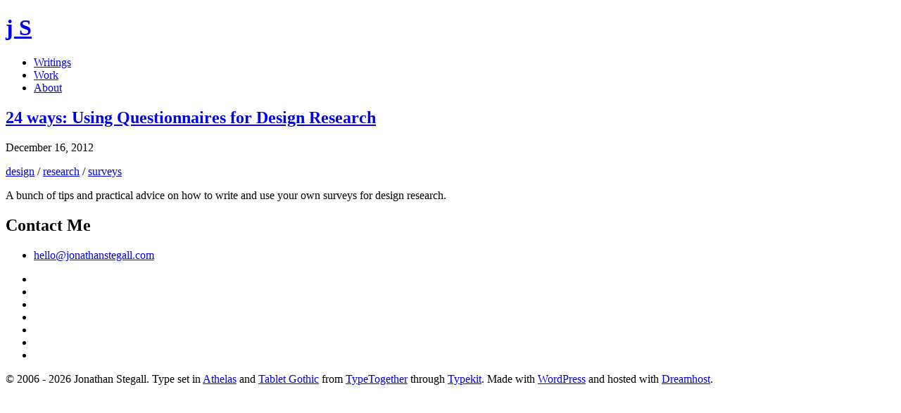

--- FILE ---
content_type: text/html; charset=UTF-8
request_url: https://jonathanstegall.com/2012/12/16/24-ways-using-questionnaires-for-design-research/
body_size: 4447
content:
<!doctype html>
<!--[if lt IE 7]><html class="no-js ie ie6 lt-ie9 lt-ie8 lt-ie7" lang="en-US" <![endif]-->
<!--[if IE 7]><html class="no-js ie ie7 lt-ie9 lt-ie8" lang="en-US" <![endif]-->
<!--[if IE 8]><html class="no-js ie ie8 lt-ie9" lang="en-US" <![endif]-->
<!--[if gt IE 8]><!--><html class="no-js" lang="en-US"> <!--<![endif]-->
    <head>
		<meta charset="UTF-8">
		<meta http-equiv="Content-Type" content="text/html; charset=UTF-8" />
        <meta http-equiv="X-UA-Compatible" content="IE=edge">

        <meta name="HandheldFriendly" content="True">
        <meta name="MobileOptimized" content="320">
        <meta name="viewport" content="width=device-width, initial-scale=1">
        <meta name="apple-mobile-web-app-title" content="j S">

        <link rel="shortcut icon" href="/favicon.ico">
        <link rel="icon" href="https://jonathanstegall.com/wp-content/themes/jonathanstegall-2015/images/favicon-32.png" sizes="32x32">
        <link rel="apple-touch-icon-precomposed" sizes="152x152" href="https://jonathanstegall.com/wp-content/themes/jonathanstegall-2015/images/favicon-152.png">
        <link rel="apple-touch-icon-precomposed" sizes="144x144" href="https://jonathanstegall.com/wp-content/themes/jonathanstegall-2015/images/favicon-144.png">
        <link rel="apple-touch-icon-precomposed" sizes="120x120" href="https://jonathanstegall.com/wp-content/themes/jonathanstegall-2015/images/favicon-120.png">
        <link rel="apple-touch-icon-precomposed" sizes="114x114" href="https://jonathanstegall.com/wp-content/themes/jonathanstegall-2015/images/favicon-114.png">
        <link rel="apple-touch-icon-precomposed" sizes="72x72" href="https://jonathanstegall.com/wp-content/themes/jonathanstegall-2015/images/favicon-72.png">
        <link rel="apple-touch-icon-precomposed" href="https://jonathanstegall.com/wp-content/themes/jonathanstegall-2015/images/favicon-57.png">
        <meta name="msapplication-TileImage" content="https://jonathanstegall.com/wp-content/themes/jonathanstegall-2015/images/favicon-144.png">
        <meta name="msapplication-TileColor" content="#0e2221">

        <link rel="pingback" href="https://jonathanstegall.com/xmlrpc.php">

        <link rel="stylesheet" href="https://jonathanstegall.com/wp-content/themes/jonathanstegall-2015/style.css" media="screen" />
        <script src="//use.typekit.net/eup1xch.js"></script>
        <script>try{Typekit.load();}catch(e){}</script>
        
        <title>24 ways: Using Questionnaires for Design Research &#8211; Jonathan Stegall</title>
<meta name='robots' content='max-image-preview:large' />
	<style>img:is([sizes="auto" i], [sizes^="auto," i]) { contain-intrinsic-size: 3000px 1500px }</style>
	<link rel="alternate" type="application/rss+xml" title="Jonathan Stegall &raquo; Feed" href="https://jonathanstegall.com/feed/" />
<link rel="alternate" type="application/rss+xml" title="Jonathan Stegall &raquo; Comments Feed" href="https://jonathanstegall.com/comments/feed/" />
<link rel='stylesheet' id='wp-block-library-css' href='https://jonathanstegall.com/wp-includes/css/dist/block-library/style.min.css?ver=6.8.3' type='text/css' media='all' />
<style id='classic-theme-styles-inline-css' type='text/css'>
/*! This file is auto-generated */
.wp-block-button__link{color:#fff;background-color:#32373c;border-radius:9999px;box-shadow:none;text-decoration:none;padding:calc(.667em + 2px) calc(1.333em + 2px);font-size:1.125em}.wp-block-file__button{background:#32373c;color:#fff;text-decoration:none}
</style>
<style id='global-styles-inline-css' type='text/css'>
:root{--wp--preset--aspect-ratio--square: 1;--wp--preset--aspect-ratio--4-3: 4/3;--wp--preset--aspect-ratio--3-4: 3/4;--wp--preset--aspect-ratio--3-2: 3/2;--wp--preset--aspect-ratio--2-3: 2/3;--wp--preset--aspect-ratio--16-9: 16/9;--wp--preset--aspect-ratio--9-16: 9/16;--wp--preset--color--black: #000000;--wp--preset--color--cyan-bluish-gray: #abb8c3;--wp--preset--color--white: #ffffff;--wp--preset--color--pale-pink: #f78da7;--wp--preset--color--vivid-red: #cf2e2e;--wp--preset--color--luminous-vivid-orange: #ff6900;--wp--preset--color--luminous-vivid-amber: #fcb900;--wp--preset--color--light-green-cyan: #7bdcb5;--wp--preset--color--vivid-green-cyan: #00d084;--wp--preset--color--pale-cyan-blue: #8ed1fc;--wp--preset--color--vivid-cyan-blue: #0693e3;--wp--preset--color--vivid-purple: #9b51e0;--wp--preset--gradient--vivid-cyan-blue-to-vivid-purple: linear-gradient(135deg,rgba(6,147,227,1) 0%,rgb(155,81,224) 100%);--wp--preset--gradient--light-green-cyan-to-vivid-green-cyan: linear-gradient(135deg,rgb(122,220,180) 0%,rgb(0,208,130) 100%);--wp--preset--gradient--luminous-vivid-amber-to-luminous-vivid-orange: linear-gradient(135deg,rgba(252,185,0,1) 0%,rgba(255,105,0,1) 100%);--wp--preset--gradient--luminous-vivid-orange-to-vivid-red: linear-gradient(135deg,rgba(255,105,0,1) 0%,rgb(207,46,46) 100%);--wp--preset--gradient--very-light-gray-to-cyan-bluish-gray: linear-gradient(135deg,rgb(238,238,238) 0%,rgb(169,184,195) 100%);--wp--preset--gradient--cool-to-warm-spectrum: linear-gradient(135deg,rgb(74,234,220) 0%,rgb(151,120,209) 20%,rgb(207,42,186) 40%,rgb(238,44,130) 60%,rgb(251,105,98) 80%,rgb(254,248,76) 100%);--wp--preset--gradient--blush-light-purple: linear-gradient(135deg,rgb(255,206,236) 0%,rgb(152,150,240) 100%);--wp--preset--gradient--blush-bordeaux: linear-gradient(135deg,rgb(254,205,165) 0%,rgb(254,45,45) 50%,rgb(107,0,62) 100%);--wp--preset--gradient--luminous-dusk: linear-gradient(135deg,rgb(255,203,112) 0%,rgb(199,81,192) 50%,rgb(65,88,208) 100%);--wp--preset--gradient--pale-ocean: linear-gradient(135deg,rgb(255,245,203) 0%,rgb(182,227,212) 50%,rgb(51,167,181) 100%);--wp--preset--gradient--electric-grass: linear-gradient(135deg,rgb(202,248,128) 0%,rgb(113,206,126) 100%);--wp--preset--gradient--midnight: linear-gradient(135deg,rgb(2,3,129) 0%,rgb(40,116,252) 100%);--wp--preset--font-size--small: 13px;--wp--preset--font-size--medium: 20px;--wp--preset--font-size--large: 36px;--wp--preset--font-size--x-large: 42px;--wp--preset--spacing--20: 0.44rem;--wp--preset--spacing--30: 0.67rem;--wp--preset--spacing--40: 1rem;--wp--preset--spacing--50: 1.5rem;--wp--preset--spacing--60: 2.25rem;--wp--preset--spacing--70: 3.38rem;--wp--preset--spacing--80: 5.06rem;--wp--preset--shadow--natural: 6px 6px 9px rgba(0, 0, 0, 0.2);--wp--preset--shadow--deep: 12px 12px 50px rgba(0, 0, 0, 0.4);--wp--preset--shadow--sharp: 6px 6px 0px rgba(0, 0, 0, 0.2);--wp--preset--shadow--outlined: 6px 6px 0px -3px rgba(255, 255, 255, 1), 6px 6px rgba(0, 0, 0, 1);--wp--preset--shadow--crisp: 6px 6px 0px rgba(0, 0, 0, 1);}:where(.is-layout-flex){gap: 0.5em;}:where(.is-layout-grid){gap: 0.5em;}body .is-layout-flex{display: flex;}.is-layout-flex{flex-wrap: wrap;align-items: center;}.is-layout-flex > :is(*, div){margin: 0;}body .is-layout-grid{display: grid;}.is-layout-grid > :is(*, div){margin: 0;}:where(.wp-block-columns.is-layout-flex){gap: 2em;}:where(.wp-block-columns.is-layout-grid){gap: 2em;}:where(.wp-block-post-template.is-layout-flex){gap: 1.25em;}:where(.wp-block-post-template.is-layout-grid){gap: 1.25em;}.has-black-color{color: var(--wp--preset--color--black) !important;}.has-cyan-bluish-gray-color{color: var(--wp--preset--color--cyan-bluish-gray) !important;}.has-white-color{color: var(--wp--preset--color--white) !important;}.has-pale-pink-color{color: var(--wp--preset--color--pale-pink) !important;}.has-vivid-red-color{color: var(--wp--preset--color--vivid-red) !important;}.has-luminous-vivid-orange-color{color: var(--wp--preset--color--luminous-vivid-orange) !important;}.has-luminous-vivid-amber-color{color: var(--wp--preset--color--luminous-vivid-amber) !important;}.has-light-green-cyan-color{color: var(--wp--preset--color--light-green-cyan) !important;}.has-vivid-green-cyan-color{color: var(--wp--preset--color--vivid-green-cyan) !important;}.has-pale-cyan-blue-color{color: var(--wp--preset--color--pale-cyan-blue) !important;}.has-vivid-cyan-blue-color{color: var(--wp--preset--color--vivid-cyan-blue) !important;}.has-vivid-purple-color{color: var(--wp--preset--color--vivid-purple) !important;}.has-black-background-color{background-color: var(--wp--preset--color--black) !important;}.has-cyan-bluish-gray-background-color{background-color: var(--wp--preset--color--cyan-bluish-gray) !important;}.has-white-background-color{background-color: var(--wp--preset--color--white) !important;}.has-pale-pink-background-color{background-color: var(--wp--preset--color--pale-pink) !important;}.has-vivid-red-background-color{background-color: var(--wp--preset--color--vivid-red) !important;}.has-luminous-vivid-orange-background-color{background-color: var(--wp--preset--color--luminous-vivid-orange) !important;}.has-luminous-vivid-amber-background-color{background-color: var(--wp--preset--color--luminous-vivid-amber) !important;}.has-light-green-cyan-background-color{background-color: var(--wp--preset--color--light-green-cyan) !important;}.has-vivid-green-cyan-background-color{background-color: var(--wp--preset--color--vivid-green-cyan) !important;}.has-pale-cyan-blue-background-color{background-color: var(--wp--preset--color--pale-cyan-blue) !important;}.has-vivid-cyan-blue-background-color{background-color: var(--wp--preset--color--vivid-cyan-blue) !important;}.has-vivid-purple-background-color{background-color: var(--wp--preset--color--vivid-purple) !important;}.has-black-border-color{border-color: var(--wp--preset--color--black) !important;}.has-cyan-bluish-gray-border-color{border-color: var(--wp--preset--color--cyan-bluish-gray) !important;}.has-white-border-color{border-color: var(--wp--preset--color--white) !important;}.has-pale-pink-border-color{border-color: var(--wp--preset--color--pale-pink) !important;}.has-vivid-red-border-color{border-color: var(--wp--preset--color--vivid-red) !important;}.has-luminous-vivid-orange-border-color{border-color: var(--wp--preset--color--luminous-vivid-orange) !important;}.has-luminous-vivid-amber-border-color{border-color: var(--wp--preset--color--luminous-vivid-amber) !important;}.has-light-green-cyan-border-color{border-color: var(--wp--preset--color--light-green-cyan) !important;}.has-vivid-green-cyan-border-color{border-color: var(--wp--preset--color--vivid-green-cyan) !important;}.has-pale-cyan-blue-border-color{border-color: var(--wp--preset--color--pale-cyan-blue) !important;}.has-vivid-cyan-blue-border-color{border-color: var(--wp--preset--color--vivid-cyan-blue) !important;}.has-vivid-purple-border-color{border-color: var(--wp--preset--color--vivid-purple) !important;}.has-vivid-cyan-blue-to-vivid-purple-gradient-background{background: var(--wp--preset--gradient--vivid-cyan-blue-to-vivid-purple) !important;}.has-light-green-cyan-to-vivid-green-cyan-gradient-background{background: var(--wp--preset--gradient--light-green-cyan-to-vivid-green-cyan) !important;}.has-luminous-vivid-amber-to-luminous-vivid-orange-gradient-background{background: var(--wp--preset--gradient--luminous-vivid-amber-to-luminous-vivid-orange) !important;}.has-luminous-vivid-orange-to-vivid-red-gradient-background{background: var(--wp--preset--gradient--luminous-vivid-orange-to-vivid-red) !important;}.has-very-light-gray-to-cyan-bluish-gray-gradient-background{background: var(--wp--preset--gradient--very-light-gray-to-cyan-bluish-gray) !important;}.has-cool-to-warm-spectrum-gradient-background{background: var(--wp--preset--gradient--cool-to-warm-spectrum) !important;}.has-blush-light-purple-gradient-background{background: var(--wp--preset--gradient--blush-light-purple) !important;}.has-blush-bordeaux-gradient-background{background: var(--wp--preset--gradient--blush-bordeaux) !important;}.has-luminous-dusk-gradient-background{background: var(--wp--preset--gradient--luminous-dusk) !important;}.has-pale-ocean-gradient-background{background: var(--wp--preset--gradient--pale-ocean) !important;}.has-electric-grass-gradient-background{background: var(--wp--preset--gradient--electric-grass) !important;}.has-midnight-gradient-background{background: var(--wp--preset--gradient--midnight) !important;}.has-small-font-size{font-size: var(--wp--preset--font-size--small) !important;}.has-medium-font-size{font-size: var(--wp--preset--font-size--medium) !important;}.has-large-font-size{font-size: var(--wp--preset--font-size--large) !important;}.has-x-large-font-size{font-size: var(--wp--preset--font-size--x-large) !important;}
:where(.wp-block-post-template.is-layout-flex){gap: 1.25em;}:where(.wp-block-post-template.is-layout-grid){gap: 1.25em;}
:where(.wp-block-columns.is-layout-flex){gap: 2em;}:where(.wp-block-columns.is-layout-grid){gap: 2em;}
:root :where(.wp-block-pullquote){font-size: 1.5em;line-height: 1.6;}
</style>
<link rel='stylesheet' id='_s-style-css' href='https://jonathanstegall.com/wp-content/themes/jonathanstegall-2015/style.css?ver=6.8.3' type='text/css' media='all' />
<link rel="https://api.w.org/" href="https://jonathanstegall.com/wp-json/" /><link rel="alternate" title="JSON" type="application/json" href="https://jonathanstegall.com/wp-json/wp/v2/posts/6364" /><link rel="EditURI" type="application/rsd+xml" title="RSD" href="https://jonathanstegall.com/xmlrpc.php?rsd" />
<meta name="generator" content="WordPress 6.8.3" />
<link rel="canonical" href="https://jonathanstegall.com/2012/12/16/24-ways-using-questionnaires-for-design-research/" />
<link rel='shortlink' href='https://jonathanstegall.com/?p=6364' />
<link rel="alternate" title="oEmbed (JSON)" type="application/json+oembed" href="https://jonathanstegall.com/wp-json/oembed/1.0/embed?url=https%3A%2F%2Fjonathanstegall.com%2F2012%2F12%2F16%2F24-ways-using-questionnaires-for-design-research%2F" />
<link rel="alternate" title="oEmbed (XML)" type="text/xml+oembed" href="https://jonathanstegall.com/wp-json/oembed/1.0/embed?url=https%3A%2F%2Fjonathanstegall.com%2F2012%2F12%2F16%2F24-ways-using-questionnaires-for-design-research%2F&#038;format=xml" />
		<style type="text/css">
						ol.footnotes>li {list-style-type:decimal;}
						ol.footnotes { color:#666666; }
ol.footnotes li { font-size:80%; }
		</style>
		<script async src="https://www.googletagmanager.com/gtag/js?id=G-P9FQFR4EMK" type="text/javascript"></script><script type="text/javascript">window.dataLayer = window.dataLayer || [];function gtag(){dataLayer.push(arguments);}gtag('js', new Date());gtag('config', 'G-P9FQFR4EMK');</script>
	</head>

<body class="wp-singular post-template-default single single-post postid-6364 single-format-aside wp-theme-jonathanstegall-2015 group-blog">

	<header class="cf" role="banner">
		<div class="grid cf">
			<h1 class="logo"><a rel="home" href="https://jonathanstegall.com/">j S</a></h1>
			<nav class="main-navigation" role="navigation">
				<ul><li class="writings"><a href="https://jonathanstegall.com/writings/">Writings</a></li>
<li class="work"><a href="https://jonathanstegall.com/work/">Work</a></li>
<li class="about"><a href="https://jonathanstegall.com/about/">About</a></li>
</ul><!-- This menu is cached by Docket Cache -->
			</nav>
		</div>
	</header>


	<main id="content" role="main">

					
<article id="post-6364" class="post-6364 post type-post status-publish format-aside hentry category-items-of-interest tag-design tag-research tag-surveys post_format-post-format-aside post-type-page grid cf">

	

		<h1>
					<a href="http://24ways.org/2012/using-questionnaires-for-design-research/">24 ways: Using Questionnaires for Design Research<span class="fa fa-arrow-circle-o-right"></span> </a>
			</h1>
	
		<p class="muted">December 16, 2012 </p>
	
		<p class="muted">
	<a href="https://jonathanstegall.com/tag/design/" >design</a> / <a href="https://jonathanstegall.com/tag/research/" >research</a> / <a href="https://jonathanstegall.com/tag/surveys/" >surveys</a>	</p>
	
	<p>A bunch of tips and practical advice on how to write and use your own surveys for design research.</p>

</article><!-- #post-## -->

	

	</main><!-- #content -->

	<footer class="cf" role="contentinfo">

		
					
	<div class="grid-wrapper cf">
		<section  id="contact" class="contact grid cf">
			<h1>Contact Me</h1>
										
<article class="email grid__item desk-one-half " >

	
						<ul>
<li><a href="mailto:hello@jonathanstegall.com"><span class="fa fa-envelope"></span> hello@jonathanstegall.com</a></li>
</ul>
			
	<!--<div class="entry-content">
		<p>hello@jonathanstegall.com</p>
			</div>-->

</article><!-- #post-## -->
							
<article class="social grid__item desk-one-half " >

	
						<ul class="social inline">
<li>
    <a href="http://jonathanstegall.com/feed/"><span class="fa fa-rss"></span></a>
  </li>
<li>
    <a href="http://twitter.com/jonathanstegall"><span class="fa fa-twitter"></span></a>
  </li>
<li>
    <a href="http://facebook.com/jonathanstegall"><span class="fa fa-facebook"></span></a>
  </li>
<li>
    <a href="http://www.linkedin.com/in/jonathanstegall"><span class="fa fa-linkedin"></span></a>
  </li>
<li>
    <a href="http://stackoverflow.com/users/313323/jonathan-stegall"><span class="fa fa-stack-overflow"></span></a>
  </li>
<li>
    <a href="https://github.com/jonathanstegall"><span class="fa fa-github"></span></a>
  </li>
<li>
<a href="http://www.last.fm/user/jonathanstegall"><span class="fa fa-lastfm"></span></a>
</li>
</ul>
			
	<!--<div class="entry-content">
					</div>-->

</article><!-- #post-## -->
					</section>
	</div>

		
	
		<div class="grid-wrapper cf copyright">
			<div class="grid">
		    <p>&copy; 2006 - 2026 Jonathan Stegall. Type set in <a href="http://www.type-together.com/Athelas">Athelas</a> and <a href="http://www.type-together.com/Tablet%20Gothic">Tablet Gothic</a> from <a href="http://www.type-together.com/">TypeTogether</a> through <a href="http://typekit.com">Typekit</a>. Made with <a href="http://wordpress.org">WordPress</a> and hosted with <a href="http://www.dreamhost.com/r.cgi?234834">Dreamhost</a>.</p>
		   </div>
		</div>
	</footer><!-- #colophon -->

<script type="speculationrules">
{"prefetch":[{"source":"document","where":{"and":[{"href_matches":"\/*"},{"not":{"href_matches":["\/wp-*.php","\/wp-admin\/*","\/wp-content\/uploads\/*","\/wp-content\/*","\/wp-content\/plugins\/*","\/wp-content\/themes\/jonathanstegall-2015\/*","\/*\\?(.+)"]}},{"not":{"selector_matches":"a[rel~=\"nofollow\"]"}},{"not":{"selector_matches":".no-prefetch, .no-prefetch a"}}]},"eagerness":"conservative"}]}
</script>
<script type="text/javascript" id="_s-combined-js-extra">
/* <![CDATA[ */
var ajaxpagination = {"ajaxurl":"https:\/\/jonathanstegall.com\/wp-admin\/admin-ajax.php","query_vars":"{\"page\":\"\",\"year\":\"2012\",\"monthnum\":\"12\",\"day\":\"16\",\"name\":\"24-ways-using-questionnaires-for-design-research\"}"};
/* ]]> */
</script>
<script type="text/javascript" src="https://jonathanstegall.com/wp-content/themes/jonathanstegall-2015/js/combined.min.js?ver=20130115" id="_s-combined-js"></script>

    </body>
</html>

<!-- Performance optimized by Docket Cache: https://wordpress.org/plugins/docket-cache -->
